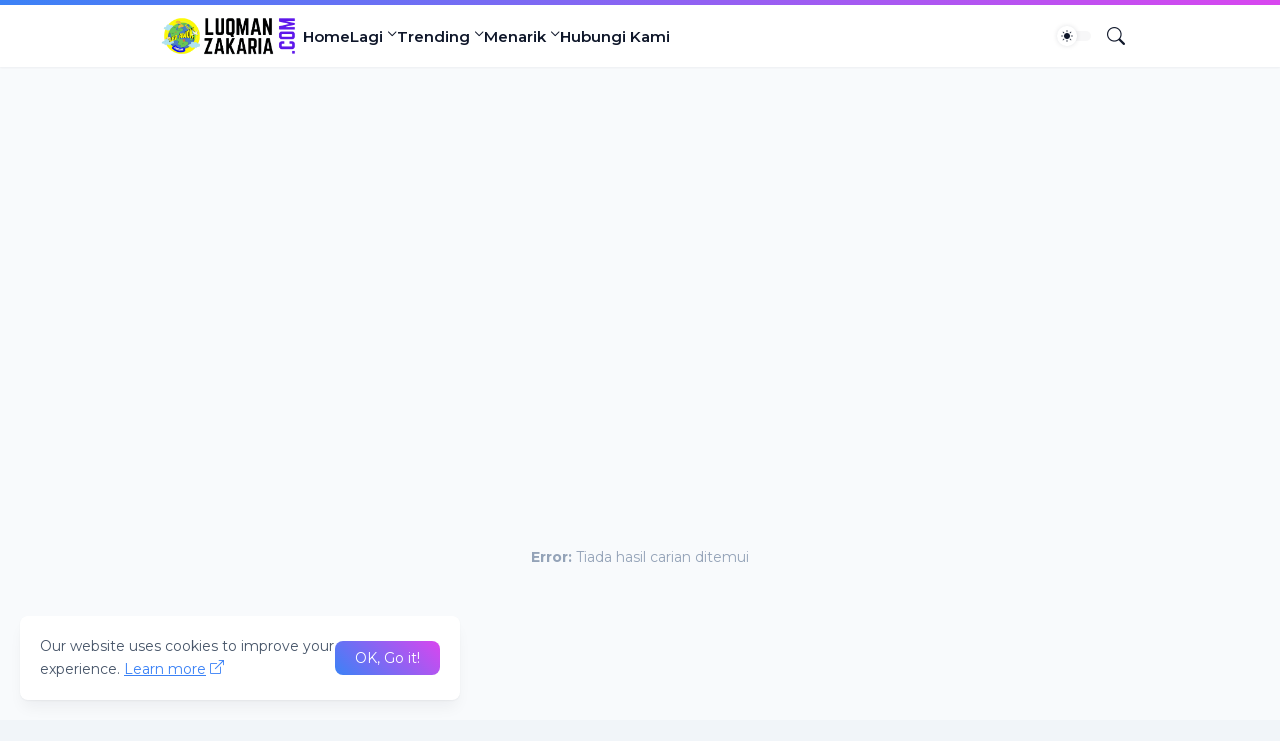

--- FILE ---
content_type: text/html; charset=utf-8
request_url: https://www.google.com/recaptcha/api2/aframe
body_size: 268
content:
<!DOCTYPE HTML><html><head><meta http-equiv="content-type" content="text/html; charset=UTF-8"></head><body><script nonce="nBuCxgNqTkGc_JD8hBMpiQ">/** Anti-fraud and anti-abuse applications only. See google.com/recaptcha */ try{var clients={'sodar':'https://pagead2.googlesyndication.com/pagead/sodar?'};window.addEventListener("message",function(a){try{if(a.source===window.parent){var b=JSON.parse(a.data);var c=clients[b['id']];if(c){var d=document.createElement('img');d.src=c+b['params']+'&rc='+(localStorage.getItem("rc::a")?sessionStorage.getItem("rc::b"):"");window.document.body.appendChild(d);sessionStorage.setItem("rc::e",parseInt(sessionStorage.getItem("rc::e")||0)+1);localStorage.setItem("rc::h",'1768987855739');}}}catch(b){}});window.parent.postMessage("_grecaptcha_ready", "*");}catch(b){}</script></body></html>